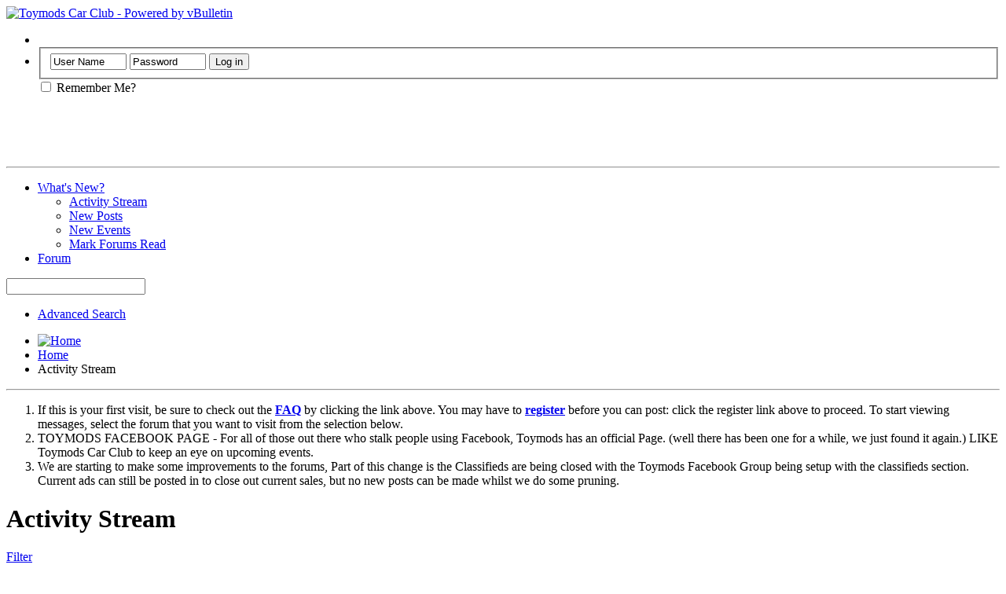

--- FILE ---
content_type: text/html; charset=ISO-8859-1
request_url: https://www.toymods.org.au/forums/activity.php?s=811eda6ea192c409f3edbbf1c3812840&
body_size: 5674
content:
<!DOCTYPE html PUBLIC "-//W3C//DTD XHTML 1.0 Transitional//EN" "http://www.w3.org/TR/xhtml1/DTD/xhtml1-transitional.dtd">
<html xmlns="http://www.w3.org/1999/xhtml" dir="ltr" lang="en" id="vbulletin_html">
<head>
	<meta http-equiv="Content-Type" content="text/html; charset=ISO-8859-1" />
<meta id="e_vb_meta_bburl" name="vb_meta_bburl" content="https://www.toymods.org.au/forums" />
<base href="https://www.toymods.org.au/forums/" /><!--[if IE]></base><![endif]-->
<meta name="generator" content="vBulletin 4.2.3" />
<meta http-equiv="X-UA-Compatible" content="IE=9" />

	<link rel="Shortcut Icon" href="favicon.ico" type="image/x-icon" />


		<meta name="keywords" content="Toyota, Toymods, Car Club, Forum, Modifications, Car mods, Celica, TA22, TA23, RA23, RA28, AE86, Sprinter, 4AGE, 4AGTE, 1JZ, 2JZ, Corolla, Supra, Soarer," />
		<meta name="description" content="Toymods - Australia's #1 Toyota Website" />





	
		<script type="text/javascript" src="https://ajax.googleapis.com/ajax/libs/yui/2.9.0/build/yuiloader-dom-event/yuiloader-dom-event.js"></script>
	

<script type="text/javascript">
<!--
	if (typeof YAHOO === 'undefined') // Load ALL YUI Local
	{
		document.write('<script type="text/javascript" src="clientscript/yui/yuiloader-dom-event/yuiloader-dom-event.js?v=423"><\/script>');
		document.write('<script type="text/javascript" src="clientscript/yui/connection/connection-min.js?v=423"><\/script>');
		var yuipath = 'clientscript/yui';
		var yuicombopath = '';
		var remoteyui = false;
	}
	else	// Load Rest of YUI remotely (where possible)
	{
		var yuipath = 'https://ajax.googleapis.com/ajax/libs/yui/2.9.0/build';
		var yuicombopath = '';
		var remoteyui = true;
		if (!yuicombopath)
		{
			document.write('<script type="text/javascript" src="https://ajax.googleapis.com/ajax/libs/yui/2.9.0/build/connection/connection-min.js?v=423"><\/script>');
		}
	}
	var SESSIONURL = "s=afe18a1cb3b6a518110a474fb5a9037c&";
	var SECURITYTOKEN = "guest";
	var IMGDIR_MISC = "images/smoothred/misc";
	var IMGDIR_BUTTON = "images/smoothred/buttons";
	var vb_disable_ajax = parseInt("0", 10);
	var SIMPLEVERSION = "423";
	var BBURL = "https://www.toymods.org.au/forums";
	var LOGGEDIN = 0 > 0 ? true : false;
	var THIS_SCRIPT = "activity";
	var RELPATH = "activity.php";
	var PATHS = {
		forum : "https://www.toymods.org.au/forums",
		cms   : "",
		blog  : ""
	};
	var AJAXBASEURL = "https://www.toymods.org.au/forums/";
// -->
</script>
<script type="text/javascript" src="https://www.toymods.org.au/forums/clientscript/vbulletin-core.js?v=423"></script>



	<link rel="alternate" type="application/rss+xml" title="Toymods Car Club RSS Feed" href="https://www.toymods.org.au/forums/external.php?type=RSS2" />
	



	<link rel="stylesheet" type="text/css" href="clientscript/vbulletin_css/style00014l/main-rollup.css?d=1591232836" />
        

	<!--[if lt IE 8]>
	<link rel="stylesheet" type="text/css" href="clientscript/vbulletin_css/style00014l/popupmenu-ie.css?d=1591232836" />
	<link rel="stylesheet" type="text/css" href="clientscript/vbulletin_css/style00014l/vbulletin-ie.css?d=1591232836" />
	<link rel="stylesheet" type="text/css" href="clientscript/vbulletin_css/style00014l/vbulletin-chrome-ie.css?d=1591232836" />
	<link rel="stylesheet" type="text/css" href="clientscript/vbulletin_css/style00014l/vbulletin-formcontrols-ie.css?d=1591232836" />
	<link rel="stylesheet" type="text/css" href="clientscript/vbulletin_css/style00014l/editor-ie.css?d=1591232836" />
	<![endif]-->


	<title>Activity Stream - Toymods Car Club</title>
	<script type="text/javascript" src="clientscript/vbulletin_activitystream.js?v=423"></script>
	<script type="text/javascript">
	<!--
		var activity_stream_options = {
			'type'        : 'home',
			'mindateline' : '1767610961',
			'maxdateline' : '1767865607',
			'minscore'    : '0',
			'minid'       : '83923',
			'maxid'       : '83925',
			'count'       : '0',
			'totalcount'  : '3',
			'perpage'     : '30',
			'sortby'      : 'recent',
			'time'        : 'anytime',
			'show'        : 'all',
			'newcontent'  : '',
			'refresh'     : '1'
		};
	// -->
	</script>
	<link rel="stylesheet" type="text/css" href="clientscript/vbulletin_css/style00014l/activitystream.css?d=1591232836" />
	<link rel="stylesheet" type="text/css" href="clientscript/vbulletin_css/style00014l/additional.css?d=1591232836" />

</head>
<body>

	<div class="above_body"> <!-- closing tag is in template navbar -->
<div id="header" class="floatcontainer doc_header">
	<div><a name="top" href="https://www.toymods.org.au/site/" class="logo-image"><img src="images/smoothred/misc/Toymods_logo.gif" alt="Toymods Car Club - Powered by vBulletin" /></a></div>
	<div id="toplinks" class="toplinks">
		
			<ul class="nouser">
			
				<li><a style="color:#ffffff;" rel="help" href="faq.php?s=afe18a1cb3b6a518110a474fb5a9037c">Help</a></li>
				<li>
			<script type="text/javascript" src="clientscript/vbulletin_md5.js?v=423"></script>
			<form id="navbar_loginform" action="login.php?s=afe18a1cb3b6a518110a474fb5a9037c&amp;do=login" method="post" onsubmit="md5hash(vb_login_password, vb_login_md5password, vb_login_md5password_utf, 0)">
				<fieldset id="logindetails" class="logindetails">
					<div>
						<div>
					<input type="text" class="textbox default-value" name="vb_login_username" id="navbar_username" size="10" accesskey="u" tabindex="101" value="User Name" />
					<input type="password" class="textbox" tabindex="102" name="vb_login_password" id="navbar_password" size="10" />
					<input type="text" class="textbox default-value" tabindex="102" name="vb_login_password_hint" id="navbar_password_hint" size="10" value="Password" style="display:none;" />
					<input type="submit" class="loginbutton" tabindex="104" value="Log in" title="Enter your username and password in the boxes provided to login, or click the 'register' button to create a profile for yourself." accesskey="s" />
						</div>
					</div>
				</fieldset>
				<div id="remember" class="remember">
					<label for="cb_cookieuser_navbar"><input type="checkbox" name="cookieuser" value="1" id="cb_cookieuser_navbar" class="cb_cookieuser_navbar" accesskey="c" tabindex="103" /> Remember Me?</label>
				</div>

				<input type="hidden" name="s" value="afe18a1cb3b6a518110a474fb5a9037c" />
				<input type="hidden" name="securitytoken" value="guest" />
				<input type="hidden" name="do" value="login" />
				<input type="hidden" name="vb_login_md5password" />
				<input type="hidden" name="vb_login_md5password_utf" />
			</form>
			<script type="text/javascript">
			YAHOO.util.Dom.setStyle('navbar_password_hint', "display", "inline");
			YAHOO.util.Dom.setStyle('navbar_password', "display", "none");
			vB_XHTML_Ready.subscribe(function()
			{
			//
				YAHOO.util.Event.on('navbar_username', "focus", navbar_username_focus);
				YAHOO.util.Event.on('navbar_username', "blur", navbar_username_blur);
				YAHOO.util.Event.on('navbar_password_hint', "focus", navbar_password_hint);
				YAHOO.util.Event.on('navbar_password', "blur", navbar_password);
			});
			
			function navbar_username_focus(e)
			{
			//
				var textbox = YAHOO.util.Event.getTarget(e);
				if (textbox.value == 'User Name')
				{
				//
					textbox.value='';
					textbox.style.color='#303030';
				}
			}

			function navbar_username_blur(e)
			{
			//
				var textbox = YAHOO.util.Event.getTarget(e);
				if (textbox.value == '')
				{
				//
					textbox.value='User Name';
					textbox.style.color='#828282';
				}
			}
			
			function navbar_password_hint(e)
			{
			//
				var textbox = YAHOO.util.Event.getTarget(e);
				
				YAHOO.util.Dom.setStyle('navbar_password_hint', "display", "none");
				YAHOO.util.Dom.setStyle('navbar_password', "display", "inline");
				YAHOO.util.Dom.get('navbar_password').focus();
			}

			function navbar_password(e)
			{
			//
				var textbox = YAHOO.util.Event.getTarget(e);
				
				if (textbox.value == '')
				{
					YAHOO.util.Dom.setStyle('navbar_password_hint', "display", "inline");
					YAHOO.util.Dom.setStyle('navbar_password', "display", "none");
				}
			}
			</script>
				</li>
				
			</ul>
		
	</div>
	<div class="ad_global_header" style="padding-top: 7px;">
		 
		<div id="ad_global_header2"><script type="text/javascript"><!--
google_ad_client = "ca-pub-9577167499541729";
/* TM-Global-ATF-Guest-01 */
google_ad_slot = "6436926653";
google_ad_width = 468;
google_ad_height = 60;
//-->
</script>
<script type="text/javascript" src="https://pagead2.googlesyndication.com/pagead/show_ads.js">
</script></div>
                  

	</div>
	<hr />
</div>


	<div id="navbar" class="navbar">
	<ul id="navtabs" class="navtabs floatcontainer">
		
		
	
		<li class="selected" id="vbtab_whatsnew">
			<a class="navtab" href="activity.php?s=afe18a1cb3b6a518110a474fb5a9037c">What's New?</a>
		</li>
		
		
			<ul class="floatcontainer">
				
					
						
							<li id="vbnew_activitystream"><a href="activity.php?s=afe18a1cb3b6a518110a474fb5a9037c">Activity Stream</a></li>
						
					
				
					
						
							<li id="vbnew_newposts"><a href="search.php?s=afe18a1cb3b6a518110a474fb5a9037c&amp;do=getnew&amp;contenttype=vBForum_Post">New Posts</a></li>
						
					
				
					
						
							<li id="vbnew_events"><a href="search.php?s=afe18a1cb3b6a518110a474fb5a9037c&amp;do=getnew&amp;contenttype=vBForum_Event">New Events</a></li>
						
					
				
					
						
							<li id="vbnew_mfr"><a href="forumdisplay.php?s=afe18a1cb3b6a518110a474fb5a9037c&amp;do=markread&amp;markreadhash=guest">Mark Forums Read</a></li>
						
					
				
			</ul>
		

	
		<li  id="vbtab_forum">
			<a class="navtab" href="forum.php?s=afe18a1cb3b6a518110a474fb5a9037c">Forum</a>
		</li>
		
		

		
	</ul>
	
		<div id="globalsearch" class="globalsearch">
			<form action="search.php?s=afe18a1cb3b6a518110a474fb5a9037c&amp;do=process" method="post" id="navbar_search" class="navbar_search">
				
				<input type="hidden" name="securitytoken" value="guest" />
				<input type="hidden" name="do" value="process" />
				<span class="textboxcontainer"><span><input type="text" value="" name="query" class="textbox" tabindex="99"/></span></span>
				<span class="buttoncontainer"><span><input type="image" class="searchbutton" src="images/smoothred/buttons/search.png" name="submit" onclick="document.getElementById('navbar_search').submit;" tabindex="100"/></span></span>
			</form>
			<ul class="navbar_advanced_search">
				<li><a href="search.php?s=afe18a1cb3b6a518110a474fb5a9037c" accesskey="4">Advanced Search</a></li>
				
			</ul>
		</div>
	
</div>
</div><!-- closing div for above_body -->

<div class="body_wrapper">
<div id="breadcrumb" class="breadcrumb">
	<ul class="floatcontainer">
		<li class="navbithome"><a href="index.php?s=afe18a1cb3b6a518110a474fb5a9037c" accesskey="1"><img src="images/smoothred/misc/navbit-home.png" alt="Home" /></a></li>
		
	<li class="navbit"><a href="forum.php?s=afe18a1cb3b6a518110a474fb5a9037c&amp;">Home</a></li>

		
	<li class="navbit lastnavbit"><span>Activity Stream</span></li>

	</ul>
	<hr />
</div>


<div id="ad_global_below_navbar"><div align="center">
<!--JavaScript Tag // Tag for network 5383: Go2Space // Website: TOYMODS // Page: FORUM // Placement: FORUM ATF 728x90 (2297590) // created at: Feb 8, 2012 12:15:48 AM-->
<script language="javascript"><!--
document.write('<scr'+'ipt language="javascript1.1" src="http://adserver.adtechus.com/addyn/3.0/5383.1/2297590/0/225/ADTECH;loc=100;target=_blank;key=key1+key2+key3+key4;grp=[group];misc='+new Date().getTime()+'"></scri'+'pt>');
//-->
</script><noscript><a href="http://adserver.adtechus.com/adlink/3.0/5383.1/2297590/0/225/ADTECH;loc=300;key=key1+key2+key3+key4;grp=[group]" target="_blank"><img src="http://adserver.adtechus.com/adserv/3.0/5383.1/2297590/0/225/ADTECH;loc=300;key=key1+key2+key3+key4;grp=[group]" border="0" width="728" height="90"></a></noscript>
<!-- End of JavaScript Tag -->
</div></div>


	<form action="profile.php?do=dismissnotice" method="post" id="notices" class="notices">
		<input type="hidden" name="do" value="dismissnotice" />
		<input type="hidden" name="s" value="s=afe18a1cb3b6a518110a474fb5a9037c&amp;" />
		<input type="hidden" name="securitytoken" value="guest" />
		<input type="hidden" id="dismiss_notice_hidden" name="dismiss_noticeid" value="" />
		<input type="hidden" name="url" value="" />
		<ol>
			<li class="restore" id="navbar_notice_4">
	
	If this is your first visit, be sure to
		check out the <a href="faq.php?s=afe18a1cb3b6a518110a474fb5a9037c" target="_blank"><b>FAQ</b></a> by clicking the
		link above. You may have to <a href="register.php?s=afe18a1cb3b6a518110a474fb5a9037c" target="_blank"><b>register</b></a>
		before you can post: click the register link above to proceed. To start viewing messages,
		select the forum that you want to visit from the selection below.
</li><li class="restore" id="navbar_notice_13">
	
	TOYMODS FACEBOOK PAGE - For all of those out there who stalk people using Facebook, Toymods has an official Page. (well there has been one for a while, we just found it again.) LIKE Toymods Car Club to keep an eye on upcoming events.
</li><li class="restore" id="navbar_notice_14">
	
	We are starting to make some improvements to the forums, Part of this change is the Classifieds are being closed with the Toymods Facebook Group being setup with the classifieds section. Current ads can still be posted in to close out current sales, but no new posts can be made whilst we do some pruning.
</li>
		</ol>
	</form>



	<div id="pagetitle"><h1>Activity Stream</h1></div>

	<div class="block activitystream">
		<div class="blockhead">
			<div class="popupgroup" id="streamfilter">
				<div class="popupmenu">
					<a href="javascript://" class="popupctrl">Filter</a>					
					<table class="popupbody popuphover filter">
						<thead>
							<tr>
								<th>Sort By</th>
								<th>Time</th>
								<th>Show</th>
							</tr>
						</thead>
						<tbody>
							<tr>
								<td>
									<span class="selected" >Recent</span>
									<a href="activity.php?s=afe18a1cb3b6a518110a474fb5a9037c&amp;sortby=recent&amp;show=all&amp;time=anytime">Recent</a>
									<span>Popular</span>
									<a  class="unselected" href="activity.php?s=afe18a1cb3b6a518110a474fb5a9037c&amp;sortby=popular&amp;show=all&amp;time=anytime">Popular</a>									
								</td>
								<td>
									<span class="selected" >Anytime</span>
									<a  href="activity.php?s=afe18a1cb3b6a518110a474fb5a9037c&amp;time=anytime&amp;show=all&amp;sortby=recent">Anytime</a>
									<span>Last 24 Hours</span>
									<a  class="unselected"  href="activity.php?s=afe18a1cb3b6a518110a474fb5a9037c&amp;time=today&amp;show=all&amp;sortby=recent">Last 24 Hours</a>	
									<span>Last 7 Days</span>
									<a  class="unselected"  href="activity.php?s=afe18a1cb3b6a518110a474fb5a9037c&amp;time=week&amp;show=all&amp;sortby=recent">Last 7 Days</a>
									<span>Last 30 Days</span>
									<a  class="unselected"  href="activity.php?s=afe18a1cb3b6a518110a474fb5a9037c&amp;time=month&amp;show=all&amp;sortby=recent">Last 30 Days</a>									
								</td>
								<td>
									<span class="selected" >All</span>
									<a  href="activity.php?s=afe18a1cb3b6a518110a474fb5a9037c&amp;show=all&amp;time=anytime&amp;sortby=recent">All</a>
									<span>Photos</span>
									<a  class="unselected"  href="activity.php?s=afe18a1cb3b6a518110a474fb5a9037c&amp;show=photos&amp;time=anytime&amp;sortby=recent">Photos</a>
									<span>Forum</span>
									<a  class="unselected"  href="activity.php?s=afe18a1cb3b6a518110a474fb5a9037c&amp;show=forum&amp;time=anytime&amp;sortby=recent">Forums</a>
									
									
									
										
								</td>
							</tr>					
						</tbody>
					</table>
				</div>
			</div>	
		</div>
		<div class="blockbody">
			

			<div id="newactivity_container" class="newactivity hidden">
				<span id="newactivitylink">New Activity (<span id="newactivitycount"></span>)</span>
			</div>	

			<div id="newactivity_nomore" class="newactivity hidden">
				<span>Please reload this page to view the 200+ new activity items that have been created.</span>
			</div>	

			<ul id="activitylist">
				<li id="olderactivity" class="hidden">
					<div class="block1"><hr /></div>
					<div class="block2">Older Activity</div>
					<div class="block3"><hr /></div>
				</li>
				
			</ul>
		</div>
	</div>

	<div id="moreactivity_container" class="moreactivity userprof_headers userprof_headers_border">
		<a id="moreactivitylink" class="hidden" href="activity.php?s=afe18a1cb3b6a518110a474fb5a9037c&amp;">More Activity</a>
		<span id="noresults">No More Results</span>
		<span id="noactivity" class="hidden">No Recent Activity</span>
		<img id="moreactivityprogress" class="hidden" src="images/smoothred/misc/progress3.gif" alt="" />	
	</div>

	
<div style="clear: left">
  
  <div id="ad_global_above_footer"><div align="center">
<!--JavaScript Tag // Tag for network 5383: Go2Space // Website: TOYMODS // Page: FORUM // Placement: FORUM BTF 728x90 (2297603) // created at: Feb 8, 2012 12:15:48 AM-->
<script language="javascript"><!--
document.write('<scr'+'ipt language="javascript1.1" src="http://adserver.adtechus.com/addyn/3.0/5383.1/2297603/0/225/ADTECH;loc=100;target=_blank;key=key1+key2+key3+key4;grp=[group];misc='+new Date().getTime()+'"></scri'+'pt>');
//-->
</script><noscript><a href="http://adserver.adtechus.com/adlink/3.0/5383.1/2297603/0/225/ADTECH;loc=300;key=key1+key2+key3+key4;grp=[group]" target="_blank"><img src="http://adserver.adtechus.com/adserv/3.0/5383.1/2297603/0/225/ADTECH;loc=300;key=key1+key2+key3+key4;grp=[group]" border="0" width="728" height="90"></a></noscript>
<!-- End of JavaScript Tag -->
</div></div>
</div>

<div id="footer" class="floatcontainer footer">

	<form action="https://www.toymods.org.au/forums/forum.php" method="get" id="footer_select" class="footer_select">

		
			<select name="styleid" onchange="switch_id(this, 'style')">
				<optgroup label="Quick Style Chooser"><option class="hidden"></option></optgroup>
				
					
					<optgroup label="&nbsp;Standard Styles">
									
					
	<option value="14" class="" selected="selected">-- Toymods Basic</option>

					
					</optgroup>
										
				
				
					
					<optgroup label="&nbsp;Mobile Styles">
					
					
	<option value="19" class="" >-- Default Mobile Style</option>

					
					</optgroup>
										
				
			</select>	
		
		
		
	</form>

	<ul id="footer_links" class="footer_links">
		<li><a href="/cdn-cgi/l/email-protection#e68489879482a692899f8b898295c8899481c88793" rel="nofollow" accesskey="9">Contact Us</a></li>
		<li><a href="https://www.toymods.org.au/">Toymods Car Club</a></li>
		
		
		
		
		
		
		<li><a href="activity.php#top" onclick="document.location.hash='top'; return false;">Top</a></li>
	</ul>
	
	
	
	
	<script data-cfasync="false" src="/cdn-cgi/scripts/5c5dd728/cloudflare-static/email-decode.min.js"></script><script type="text/javascript">
	<!--
		// Main vBulletin Javascript Initialization
		vBulletin_init();
	//-->
	</script>
        
</div>
</div> 

<script type="text/javascript">

  var _gaq = _gaq || [];
  _gaq.push(['_setAccount', 'UA-17558371-1']);
  _gaq.push(['_trackPageview']);

  (function() {
    var ga = document.createElement('script'); ga.type = 'text/javascript'; ga.async = true;
    ga.src = ('https:' == document.location.protocol ? 'https://ssl' : 'http://www') + '.google-analytics.com/ga.js';
    var s = document.getElementsByTagName('script')[0]; s.parentNode.insertBefore(ga, s);
  })();

</script>

<!-- closing div for body_wrapper -->

<div class="below_body">
<div id="footer_time" class="shade footer_time">All times are GMT +10. The time now is <span class="time">05:02 PM</span>.</div>

<div id="footer_copyright" class="shade footer_copyright">
	<!-- Do not remove this copyright notice -->
	Powered by <a href="https://www.vbulletin.com" id="vbulletinlink">vBulletin&reg;</a> Version 4.2.3 <br />Copyright &copy; 2026 vBulletin Solutions, Inc. All rights reserved. 
	<!-- Do not remove this copyright notice -->	
</div>
<div id="footer_morecopyright" class="shade footer_morecopyright">
	<!-- Do not remove cronimage or your scheduled tasks will cease to function -->
	
	<!-- Do not remove cronimage or your scheduled tasks will cease to function -->
	
	
</div>
 

</div>
<script defer src="https://static.cloudflareinsights.com/beacon.min.js/vcd15cbe7772f49c399c6a5babf22c1241717689176015" integrity="sha512-ZpsOmlRQV6y907TI0dKBHq9Md29nnaEIPlkf84rnaERnq6zvWvPUqr2ft8M1aS28oN72PdrCzSjY4U6VaAw1EQ==" data-cf-beacon='{"version":"2024.11.0","token":"c7a352b4b6e54fe6a06881d8ac9b7c56","r":1,"server_timing":{"name":{"cfCacheStatus":true,"cfEdge":true,"cfExtPri":true,"cfL4":true,"cfOrigin":true,"cfSpeedBrain":true},"location_startswith":null}}' crossorigin="anonymous"></script>
</body>
</html>

--- FILE ---
content_type: text/html; charset=utf-8
request_url: https://www.google.com/recaptcha/api2/aframe
body_size: 267
content:
<!DOCTYPE HTML><html><head><meta http-equiv="content-type" content="text/html; charset=UTF-8"></head><body><script nonce="HhWKTkFeVVpO_lnJnRiwog">/** Anti-fraud and anti-abuse applications only. See google.com/recaptcha */ try{var clients={'sodar':'https://pagead2.googlesyndication.com/pagead/sodar?'};window.addEventListener("message",function(a){try{if(a.source===window.parent){var b=JSON.parse(a.data);var c=clients[b['id']];if(c){var d=document.createElement('img');d.src=c+b['params']+'&rc='+(localStorage.getItem("rc::a")?sessionStorage.getItem("rc::b"):"");window.document.body.appendChild(d);sessionStorage.setItem("rc::e",parseInt(sessionStorage.getItem("rc::e")||0)+1);localStorage.setItem("rc::h",'1769410944234');}}}catch(b){}});window.parent.postMessage("_grecaptcha_ready", "*");}catch(b){}</script></body></html>